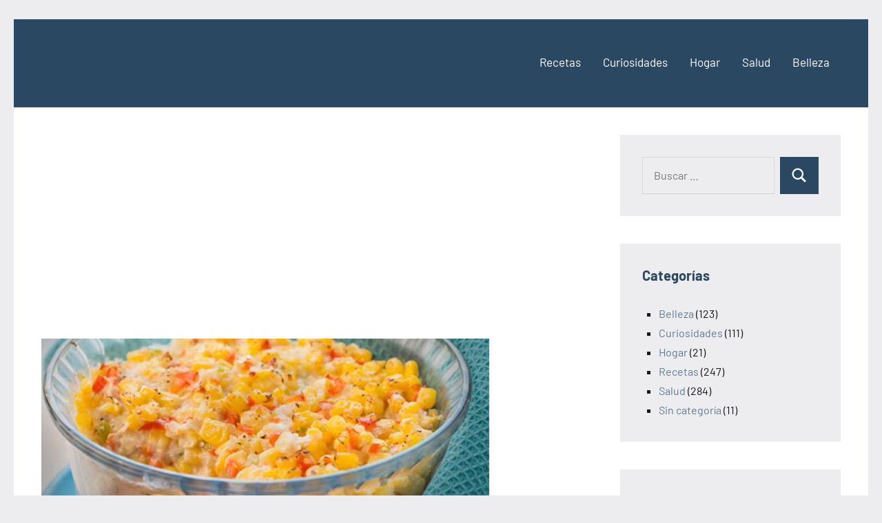

--- FILE ---
content_type: text/html; charset=utf-8
request_url: https://www.google.com/recaptcha/api2/aframe
body_size: 267
content:
<!DOCTYPE HTML><html><head><meta http-equiv="content-type" content="text/html; charset=UTF-8"></head><body><script nonce="NNCwdhp8wA3xu8IjvPi2Ow">/** Anti-fraud and anti-abuse applications only. See google.com/recaptcha */ try{var clients={'sodar':'https://pagead2.googlesyndication.com/pagead/sodar?'};window.addEventListener("message",function(a){try{if(a.source===window.parent){var b=JSON.parse(a.data);var c=clients[b['id']];if(c){var d=document.createElement('img');d.src=c+b['params']+'&rc='+(localStorage.getItem("rc::a")?sessionStorage.getItem("rc::b"):"");window.document.body.appendChild(d);sessionStorage.setItem("rc::e",parseInt(sessionStorage.getItem("rc::e")||0)+1);localStorage.setItem("rc::h",'1768978609695');}}}catch(b){}});window.parent.postMessage("_grecaptcha_ready", "*");}catch(b){}</script></body></html>